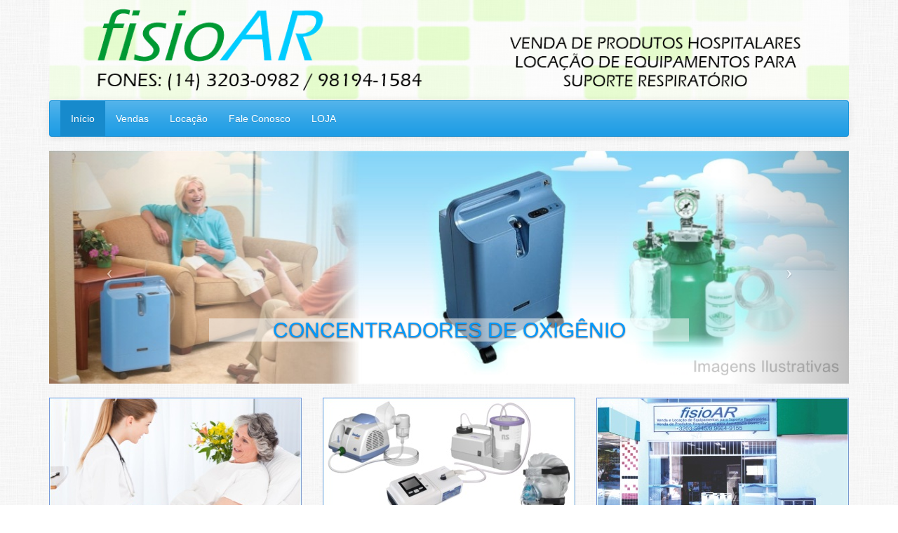

--- FILE ---
content_type: text/html
request_url: http://fisioarbauru.com.br/index.html
body_size: 7566
content:
<!DOCTYPE html>
<html lang="pt-br">
<!--[if lt IE 7]>  <html class="ie ie6 lte9 lte8 lte7" lang="pt-BR"> <![endif]-->
<!--[if IE 7]>     <html class="ie ie7 lte9 lte8 lte7" lang="pt-BR"> <![endif]-->
<!--[if IE 8]>     <html class="ie ie8 lte9 lte8" lang="pt-BR"> <![endif]-->
<!--[if IE 9]>     <html class="ie ie9 lte9" lang="pt-BR"> <![endif]-->
<!--[if gt IE 9]>  <html> <![endif]-->
<!--[if !IE]><!-->
  <head>
    <meta charset="utf-8">
    <meta http-equiv="X-UA-Compatible" content="IE=edge">
    <meta name="viewport" content="width=device-width, initial-scale=1">
	<meta name="keywords" content="cadeira de rodas, cadeira de banho, andador, bengala, muleta, concentrador de oxigênio, cilindro de oxigênio, máscara cirúrgica, luva cirúrgica, máscaras nasais, máscaras para apneia do sono, inalador,"/>
	<meta name="description" content="Venda e locação de produtos e equipamentos para suporte respiratório e assistência domiciliar"/>
	<meta name="author" content="Proativa Sites 2019 - proativasites.com.br"/>
	<meta name="google-site-verification" content="9q2Brnt0DYdZ3wBi1PLSCTXmJmlRY-MXxzBuiBR4l3M" />
	<meta name="revisit-after" content="7 days">
    <title>FisioAR</title>

    <!-- Bootstrap -->
    <link href="css/bootstrap.min.css" rel="stylesheet">
	<link href="css/cerulean-theme.css" rel="stylesheet">	
	<link rel="shortcut icon" type="image/x-icon" href="imagens/favicon.ico"/>
			
    <!-- HTML5 Shim and Respond.js IE8 support of HTML5 elements and media queries -->
    <!-- WARNING: Respond.js doesn't work if you view the page via file:// -->
    <!--[if lt IE 9]>
      <script src="https://oss.maxcdn.com/html5shiv/3.7.2/html5shiv.min.js"></script>
      <script src="https://oss.maxcdn.com/respond/1.4.2/respond.min.js"></script>
    <![endif]-->
  </head>
	<body style="background-image: url(imagens/bg-linen.png);">
    <!-- jQuery (necessary for Bootstrap's JavaScript plugins) -->
    <script src="https://ajax.googleapis.com/ajax/libs/jquery/1.11.1/jquery.min.js"></script>
    <!-- Include all compiled plugins (below), or include individual files as needed -->
    <script src="js/bootstrap.min.js"></script>
		
  <div class="container">
	<div class="row">
	<div class="col-sm-12 col-md-12">
        <a href="index.html"><img src="imagens/banner-principal-2.png" class="img-responsive"></a>
	</div>
	</div>
    <div class="row">
		<div class="col-sm-12 col-md-12">
        <div class="navbar navbar-default">
          <div class="navbar-header">
            <button type="button" class="navbar-toggle" data-toggle="collapse" data-target=".navbar-collapse">
              <span class="sr-only">Toggle navigation</span>
              <span class="icon-bar"></span>
              <span class="icon-bar"></span>
              <span class="icon-bar"></span>
            </button>
          </div>
		<div class="collapse navbar-collapse navbar-ex1-collapse">
			<ul class="nav navbar-nav navbar-left">
			<li class="active">
				<a href="index.html">Início</a>
			</li>
			<li class="">
				<a href="vendas.html">Vendas</a>
			</li>
			<li class="">
				<a href="locacao.html">Locação</a>
			</li>
			<li class="">
				<a href="contato.html">Fale Conosco</a>
			</li>
			<li class="">
				<a href="https://www.loja.fisioarbauru.com.br" target="_blank">LOJA</a>
			</li>							
			</ul>
		</div>
		</div>
		</div>
	</div>
	
    <div class="row">
      <div class="col-sm-12 col-md-12">
        <div id="carousel-example-generic" class="carousel slide">
				<!-- Indicators -->
  <ol class="carousel-indicators">
    <li data-target="#carousel-example-generic" data-slide-to="0" class="active"></li>
    <li data-target="#carousel-example-generic" data-slide-to="1"></li>
    <li data-target="#carousel-example-generic" data-slide-to="2"></li>
	<li data-target="#carousel-example-generic" data-slide-to="3"></li>
    </ol>
          <div class="carousel-inner">
			<div class="item active">
              <img src="imagens/slide4a.jpg">
              <div class="carousel-caption">
                <h2 style="background-color: rgba(255, 255, 255, 0.5); color:#0099ff">CONCENTRADORES DE OXIGÊNIO</h2>
              </div>
            </div>
					
            <div class="item">
              <img src="imagens/slide1a.jpg">
              <div class="carousel-caption">
                <h2 style="background-color: rgba(255, 255, 255, 0.5); color:#0099ff">EQUIPAMENTOS ORTOPÉDICOS</h2>
              </div>
            </div>
          
			<div class="item">
              <img src="imagens/slide2a.jpg">
              <div class="carousel-caption">
                <h2 style="background-color: rgba(255, 255, 255, 0.5); color:#0099ff">APARELHOS RESPIRATÓRIOS</h2>
              </div>
			</div>
          
			<div class="item">
				<img src="imagens/slide3a.jpg">
				<div class="carousel-caption">
                <h2 style="background-color: rgba(255, 255, 255, 0.5); color:#0099ff">ACESSÓRIOS EM GERAL</h2>
				</div>
            </div>
			</div>
          	<!-- Controles Carrossel -->
		<a class="left carousel-control" href="#carousel-example-generic" data-slide="prev">
		<span class="icon-prev"></span>
		</a>
		<a class="right carousel-control" href="#carousel-example-generic" data-slide="next">
		<span class="icon-next"></span>
		</a>
 
      </div>
		</div>	
    </div>
	<br>
		
	<div class="row">
	<div class="col-xs-12 col-sm-4 col col-md-4">	
		<img class="img-responsive" src="imagens/imag-pessoarecuper.jpg">
		<h4>Seja Bem-vindo</h4>
		<p class="text-justify">A <b><i>FisioAR</i></b> é uma empresa especializada na venda e locação de equipamentos para suporte respiratório e assistência domiciliar. Oferecemos os melhores produtos das mais conceituadas marcas.</p>	
	</div>
	<div class="col-xs-12 col-sm-4 col col-md-4">	
		<img class="img-responsive" src="imagens/imag-produtos.jpg">
		<h4>Venda e Locação</h4>
		<p class="text-justify">Temos uma linha completa de cadeiras de rodas, cadeiras de banho, andadores, bengalas, BIPAPs, CPAPs, concentradores e cilindros de oxigênio, máscaras e catéteres nasais e muito mais. <a href="vendas.html">Clique aqui.</a></p>	
	</div>
	<div class="col-xs-12 col-sm-4 col col-md-4">	
		<img class="img-responsive" src="imagens/imag-fotoloja.jpg">
		<h4>Fale Conosco</h4>
		<p class="text-justify">A <b><i>fisioAR</i></b> é uma nova loja, ampla e bem localizada. Atendemos toda região com rapidez e os melhores preços. Ligue agora mesmo ou entre em contato que teremos a maior satisfação em lhe atender. <a href="contato.html">Clique aqui.</a></p>		
	</div>
	</div>
			
	<br><br><br>
	<hr>	
	<div class="row">
		<div class="col-xs-4 col-sm-10 col-md-10 pull-left text-left">
			<a href="https://www.proativasites.com.br" target="_blank">
			<img src="imagens/logo-mini-proativa.png"></a>
		</div>
		<div class="col-xs-4 col-sm-1 col-md-1 pull-right text-right">
			<a href="https://www.facebook.com/Fisioar-Bauru-2688734161144276" target="_blank">
			<img style="width: 40px; height: 40px;" src="imagens/icone-facebook.png" class="text-center">
			</a>
		</div>
		<div class="col-xs-4 col-sm-1 col-md-1 pull-right text-right">
		<a href="contato.html">
		<img style="width: 40px; height: 40px;" src="imagens/icone-mail1.png" class="text-center">
		</a>
		</div>			
	</div>
	<br>	
	</div>
		
	<!-- Chamar Carrosel -->
	<script type="text/javascript">
    var $ = jQuery.noConflict();
    $(document).ready(function() { 
     $('#carousel-example-generic').carousel({ interval: 3000, cycle: true });
    }); 
    </script>	
				
  </body>
</html>